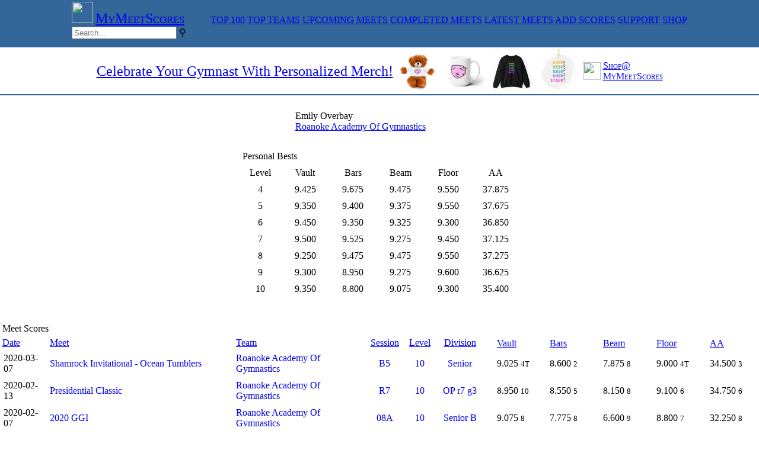

--- FILE ---
content_type: text/html
request_url: https://mymeetscores.com/gymnast.pl?gymnastid=437167
body_size: 7187
content:
<meta name="keywords" content="gymnast, meet scores, gymnastics scores, gymnastics results, gymnastics meets, gymnastics invitationals, gymnastics, usa gymnastics, usag, usag scores, usag events, gymnastics event, sport score, online score sports, gymnastics leotards, gymnastics apparel, womens gymnastics gift, gymnastics supply, olympic gymnastics, gymnastics leotard, gymnastics grip, gymnastics camp, gymnastics coaches, gymnastics teams, 10.0, Perfect 10"><script async src="https://www.googletagmanager.com/gtag/js?id=G-T1MMJWL8GK"></script><script>
  window.dataLayer = window.dataLayer || [];
  function gtag(){dataLayer.push(arguments);}
  gtag('js', new Date());

  gtag('config', 'G-T1MMJWL8GK');
</script><script>
            function setStyleSheet(action){
                var stylesheet = document.getElementById("stylesheet");
                var darkmode = localStorage.getItem("mymeetscores_darkmode");
                
                    if (darkmode === 'Y') {
                       localStorage.setItem("mymeetscores_darkmode", "N");
                       document.cookie = "mymeetscores.darkmode=N; expires=+1y; path=/";
                        stylesheet.setAttribute('href', 'https://www.mymeetscores.com/style/newgym.css?version=1');
                    }
                    else {
                        localStorage.setItem("mymeetscores_darkmode", "Y");
                        document.cookie = "mymeetscores.darkmode=Y; expires=+1y; path=/";
                        stylesheet.setAttribute('href', 'https://www.mymeetscores.com/style/darkgym.css?version=1');
                    }
                
            }
    </script>
<html>
<head></head><body><!DOCTYPE html>
<html>
<head>
<link rel="stylesheet" href="https://www.mymeetscores.com/style/gym9.css?rnd=125" type="text/css">

<style>


</style>
</head>
<body style=margin:0px>
<div style="background-color: #336699; height:80px; ">
  <table style=margin-right:auto;margin-left:auto>
    <td>
      <a href="/" class="logo"><img src="https://mymeetscores.com/images/stickfigure_64.png" width=36;></a>
      <a href="/" target=_top class="meny" style=font-size:18pt;font-variant:small-caps;padding-left:0px;padding-right:40px>MyMeetScores</a>
      <a href="/at40.pl" target=_top class="meny">TOP 100</a>
      <a href="/topteams.pl" target=_top class="meny">TOP TEAMS</a>
      <a href="/gym.pl?list=1 target=_top" class="meny">UPCOMING MEETS</a>
      <a href="/gym.pl?list=2" target=_top class="meny">COMPLETED MEETS</a>
      <a href="/gym.pl?list=3" target=_top class="meny">LATEST MEETS</a>
      <a href="/add1scores.pl" target=_top class="meny">ADD SCORES</a>
      <a href="/support" target=_support class="meny">SUPPORT</a>
      <a href="http://shop.mymeetscores.com" target=_merchandise class="meny">SHOP</a>
      <div class="search-container">
        <form name="input" action="/results.pl" method="get">
          <input class="search" id="searchleft" type="search" name="search" placeholder="Search...">
          <label class="meny searchbutton" title="Search" for="searchleft"><span class="mglass">&#9906;</span></label>
        </form>
      </div>
    </td>
  </table>
</div>
<!-- shop ad
<div style="background-color: #fff; height:80px; ">
  <table style=margin-right:auto;margin-left:auto>
      <td valign=middle>
      <a href="/" target=_shop style=font-size:18pt;padding-left:0px;>Personalized gifts for your Champion </a>
    </td>
    <td>
      <a class=zoom href="https://shopmymeetscorescom.square.site/product/stuffed-animal-top100-2022/140?cs=true&cst=custom" target=_shop>
        <img class=zoom src="https://shopmymeetscorescom.square.site/uploads/1/2/4/9/124991202/s208878031775572280_p144_i3_w2048.jpeg?width=800" alt="Tshirt" height="75"></a>
    </td>
    <td>
      <a class=zoom href="https://shopmymeetscorescom.square.site/product/stuffed-animal-top100-2022/140?cs=true&cst=custom" target=_shop>
        <img class=zoom src="https://shopmymeetscorescom.square.site/uploads/1/2/4/9/124991202/s208878031775572280_p118_i4_w2048.jpeg?width=800" alt="Tshirt" height="75"></a>
    </td>
    <td>
      <a class=zoom href="https://shopmymeetscorescom.square.site/product/stuffed-animal-top100-2022/140?cs=true&cst=custom" target=_shop>
        <img class=zoom src="https://shopmymeetscorescom.square.site/uploads/1/2/4/9/124991202/s208878031775572280_p115_i10_w2048.jpeg?width=800" alt="Tshirt" height="75"></a>
    </td>
    <td valign=middle >
      <a href="http://shop.mymeetscores.com" style=padding-right:0px><img src="https://mymeetscores.com/images/stickfigure_blue.png" height=30;></a>
    </td>
    <td valign=middle>
      <a href="http://shop.mymeetscores.com" target=_shop style=font-size:12pt;font-variant:small-caps;padding-left:0px;>Shop@<br>MyMeetScores</a>
    </td>
  </table>
  
</div>

<div style="background-color: #336699; height:2px; ">
</div>
-->
<!-- Google
<table style=margin-left:auto;margin-right:auto;>
    <td>
        <script type="text/javascript">
            google_ad_client = "ca-pub-8348404278313200";
            google_ad_slot = "4190364996";
            google_ad_width = 2728;
            google_ad_height = 90;
        </script>
        <script type="text/javascript"
            src="//pagead2.googlesyndication.com/pagead/show_ads.js">
        </script>
    </td>
</table>
-->

</body>
</html>
 <div style=background-color:#fff;height:55px;><table style=margin-right:auto;margin-left:auto><td valign=middle><a href="https://shopmymeetscorescom.square.site/" target=_shop style=font-size:18pt pt;padding-left:0px;>Celebrate Your Gymnast With Personalized Merch!</a></td><td><a class=zoom href="https://shopmymeetscorescom.square.site/product/stuffed-animal-top-100-2025/198?cp=true&sa=false&sbp=false&q=false&category_id=42IJDBAA2GXJ7BBC6JIGORU6" target=_shop><img class=zoom src="https://124991202.cdn6.editmysite.com/uploads/1/2/4/9/124991202/s208878031775572280_p198_i1_w2048.jpeg?width=2400&optimize=medium" height=75></a></td><td><a class=zoom href="https://shopmymeetscorescom.square.site/product/mug-top-100-2025/196?cp=true&sa=false&sbp=false&q=false&category_id=42IJDBAA2GXJ7BBC6JIGORU6" target=_shop><img class=zoom src="https://124991202.cdn6.editmysite.com/uploads/1/2/4/9/124991202/s208878031775572280_p196_i1_w2048.jpeg?width=2400&optimize=medium" height=75></a></td><td><a class=zoom href="https://shopmymeetscorescom.square.site/product/adult-crewneck-top-scores/165?cs=true&cst=custom" target=_shop><img class=zoom src="https://124991202.cdn6.editmysite.com/uploads/1/2/4/9/124991202/s208878031775572280_p165_i1_w2048.jpeg?width=2400&optimize=medium" height=75></a></td><td><a class=zoom href="https://shopmymeetscorescom.square.site/product/glass-ornament-top-scores/132?cs=true&cst=custom" target=_shop><img class=zoom src="https://124991202.cdn6.editmysite.com/uploads/1/2/4/9/124991202/s208878031775572280_p132_i3_w2048.jpeg?width=2400&optimize=medium" height=75></a></td><td valign=middle><a href="http://shop.mymeetscores.com" style=padding-right:0px><img src="https://mymeetscores.com/images/stickfigure_blue.png" height=30;></a></td><td valign=middle><a href="http://shop.mymeetscores.com" target=_shop style=font-size:12pt;font-variant:small-caps;padding-left:0px;>Shop@<br>MyMeetScores</a></table></div><table width=100% style=border-bottom-style:solid;border-color:#336699;border-bottom-width:2px;><td align=right>&nbsp;</td></table><title>Emily Overbay, Roanoke Academy Of Gymnastics - MyMeetScores.com</title><table border=0 cellspacing=0 cellpadding=0 cols=2 style=margin-left:auto;margin-right:auto;>
            <td>
                <table align=center cellpadding=3 cols=7 style=padding-top:20px>             <tr class=GymHeader height=45>
                    <td class=GymHeader colspan=6 style=white-space:nowrap;padding-right:60px;font-size=29pt valign=middle>Emily Overbay<br>
                    <a class=GymTableTitle href="https://www.mymeetscores.com/team.pl?teamid=25103" target=_top>Roanoke Academy Of Gymnastics</a></td>
                    <td align=left valign=middle><a href="https://www.mymeetscores.com/team.pl?teamid=25103" target=_top><img id=HideImg src="https://www.mymeetscores.com/images/teams/tn_25103.png" width=150 onerror=hideImg()></a></td>
                </table>
                <table align=center cellpadding=4>
                    <tr class=GymTableTitle height=45><td colspan=6 valign=bottom>Personal Bests</td>
                    </tr>

                    <tr class=GymTableColumnHeader height=15>
                    <td align=center>Level</td>
                    <td align=center>Vault</td>
                    <td align=center>Bars</td>
                    <td align=center>Beam</td>
                    <td align=center>Floor</td>
                    <td align=center>AA</td></tr>
           <tr class=GymTableCellTextSm2>
                    <td align=center width=60>4</td>
                    <td align=center width=71>9.425</td>
                    <td align=center width=70>9.675</td>
                    <td align=center width=70>9.475</td>
                    <td align=center width=71>9.550</td>
                    <td align=center width=70>37.875</td></tr>
           <tr class=GymTableCellTextSm>
                    <td align=center width=60>5</td>
                    <td align=center width=71>9.350</td>
                    <td align=center width=70>9.400</td>
                    <td align=center width=70>9.375</td>
                    <td align=center width=71>9.550</td>
                    <td align=center width=70>37.675</td></tr>
           <tr class=GymTableCellTextSm2>
                    <td align=center width=60>6</td>
                    <td align=center width=71>9.450</td>
                    <td align=center width=70>9.350</td>
                    <td align=center width=70>9.325</td>
                    <td align=center width=71>9.300</td>
                    <td align=center width=70>36.850</td></tr>
           <tr class=GymTableCellTextSm>
                    <td align=center width=60>7</td>
                    <td align=center width=71>9.500</td>
                    <td align=center width=70>9.525</td>
                    <td align=center width=70>9.275</td>
                    <td align=center width=71>9.450</td>
                    <td align=center width=70>37.125</td></tr>
           <tr class=GymTableCellTextSm2>
                    <td align=center width=60>8</td>
                    <td align=center width=71>9.250</td>
                    <td align=center width=70>9.475</td>
                    <td align=center width=70>9.475</td>
                    <td align=center width=71>9.550</td>
                    <td align=center width=70>37.275</td></tr>
           <tr class=GymTableCellTextSm>
                    <td align=center width=60>9</td>
                    <td align=center width=71>9.300</td>
                    <td align=center width=70>8.950</td>
                    <td align=center width=70>9.275</td>
                    <td align=center width=71>9.600</td>
                    <td align=center width=70>36.625</td></tr>
           <tr class=GymTableCellTextSm2>
                    <td align=center width=60>10</td>
                    <td align=center width=71>9.350</td>
                    <td align=center width=70>8.800</td>
                    <td align=center width=70>9.075</td>
                    <td align=center width=71>9.300</td>
                    <td align=center width=70>35.400</td></tr>
             <tr class=GymTableColumnFooterSm> <td colspan=6></td></tr>
         </table></tr>
<tr class=GymTableColumnFooterSm> <td colspan=7></td></tr><td colspan=7 align=center>
     <tr><td>
                <table cellpadding=2 cols=2>
<td>
<tr class=GymTableTitle height=45>
<td colspan=9 valign=bottom>Meet Scores</td>
</tr>
<tr class=GymTableColumnHeader height=15>
<td align=left><a href="https://www.mymeetscores.com/gymnast.pl?gymnastid=437167&orderby=1" style="display:block;width:100%;height:100%;" target=_top>Date</a></td>
<td align=left><a href="https://www.mymeetscores.com/gymnast.pl?gymnastid=437167&orderby=2" style="display:block;width:100%;height:100%;" target=_top>Meet</a></td>
<td align=left><a href="https://www.mymeetscores.com/gymnast.pl?gymnastid=437167&orderby=11" style="display:block;width:100%;height:100%;" target=_top>Team</a></td>
<td align=center><a href="https://www.mymeetscores.com/gymnast.pl?gymnastid=437167&orderby=3" style="display:block;width:100%;height:100%;" target=_top>Session</a></td>
<td align=center><a href="https://www.mymeetscores.com/gymnast.pl?gymnastid=437167&orderby=4" style="display:block;width:100%;height:100%;" target=_top>Level</a></td>
<td align=center><a href="https://www.mymeetscores.com/gymnast.pl?gymnastid=437167&orderby=5" style="display:block;width:100%;height:100%;" target=_top>Division</a></td>
<td style="padding: 2px 15px 0px 15px"><a href="https://www.mymeetscores.com/gymnast.pl?gymnastid=437167&orderby=6" style="display:block;width:100%;height:100%;" target=_top>Vault</a></td>
<td style="padding: 2px 15px 0px 15px"><a href="https://www.mymeetscores.com/gymnast.pl?gymnastid=437167&orderby=7" style="display:block;width:100%;height:100%;" target=_top>Bars</a></td>
<td style="padding: 2px 15px 0px 15px"><a href="https://www.mymeetscores.com/gymnast.pl?gymnastid=437167&orderby=8" style="display:block;width:100%;height:100%;" target=_top>Beam</a></td>
<td style="padding: 2px 15px 0px 15px"><a href="https://www.mymeetscores.com/gymnast.pl?gymnastid=437167&orderby=9" style="display:block;width:100%;height:100%;" target=_top>Floor</a></td>
<td style="padding: 2px 15px 0px 15px"><a href="https://www.mymeetscores.com/gymnast.pl?gymnastid=437167&orderby=10" style="display:block;width:100%;height:100%;" target=_top>AA</a></td>
</tr>
<tr class=GymTableCellTextSm2>
<td align=left style=padding:4px>2020-03-07</td>
<td align=left><a href="https://www.mymeetscores.com/meet.pl?meetid=72500&gymnastid=437167" style="display:block;width:100%;height:100%;text-decoration:none;" target=_top>Shamrock Invitational - Ocean Tumblers</a></td>
<td align=left><a href="https://www.mymeetscores.com/meet.pl?meetid=72500&teamid=25103&gymnastid=437167" style="display:block;width:100%;height:100%;text-decoration:none;" target=_top>Roanoke Academy Of Gymnastics</a></td>
<td align=center><a href="https://www.mymeetscores.com/meet.pl?meetid=72500&session=B5&gymnastid=437167" style="display:block;width:100%;height:100%;text-decoration:none;" target=_top>B5</a></td>
<td align=center><a href="https://www.mymeetscores.com/meet.pl?meetid=72500&session=B5&level=10&gymnastid=437167" style="display:block;width:100%;height:100%;text-decoration:none;" target=_top>10</a></td>
<td align=center><a href="https://www.mymeetscores.com/meet.pl?meetid=72500&session=B5&level=10&division=Senior&gymnastid=437167" style="display:block;width:100%;height:100%;text-decoration:none;" target=_top>Senior</a></td>
<td style="padding: 0px 15px 0px 15px">9.025 <small>4T</small></td>
<td style="padding: 0px 15px 0px 15px">8.600 <small>2</small></td>
<td style="padding: 0px 15px 0px 15px">7.875 <small>8</small></td>
<td style="padding: 0px 15px 0px 15px">9.000 <small>4T</small></td>
<td style="padding: 0px 15px 0px 15px">34.500 <small>3</small></td>
</tr>
<tr class=GymTableCellTextSm>
<td align=left style=padding:4px>2020-02-13</td>
<td align=left><a href="https://www.mymeetscores.com/meet.pl?meetid=71583&gymnastid=437167" style="display:block;width:100%;height:100%;text-decoration:none;" target=_top>Presidential Classic</a></td>
<td align=left><a href="https://www.mymeetscores.com/meet.pl?meetid=71583&teamid=25103&gymnastid=437167" style="display:block;width:100%;height:100%;text-decoration:none;" target=_top>Roanoke Academy Of Gymnastics</a></td>
<td align=center><a href="https://www.mymeetscores.com/meet.pl?meetid=71583&session=R7&gymnastid=437167" style="display:block;width:100%;height:100%;text-decoration:none;" target=_top>R7</a></td>
<td align=center><a href="https://www.mymeetscores.com/meet.pl?meetid=71583&session=R7&level=10&gymnastid=437167" style="display:block;width:100%;height:100%;text-decoration:none;" target=_top>10</a></td>
<td align=center><a href="https://www.mymeetscores.com/meet.pl?meetid=71583&session=R7&level=10&division=OPr7g3&gymnastid=437167" style="display:block;width:100%;height:100%;text-decoration:none;" target=_top>OP r7 g3</a></td>
<td style="padding: 0px 15px 0px 15px">8.950 <small>10</small></td>
<td style="padding: 0px 15px 0px 15px">8.550 <small>5</small></td>
<td style="padding: 0px 15px 0px 15px">8.150 <small>8</small></td>
<td style="padding: 0px 15px 0px 15px">9.100 <small>6</small></td>
<td style="padding: 0px 15px 0px 15px">34.750 <small>6</small></td>
</tr>
<tr class=GymTableCellTextSm2>
<td align=left style=padding:4px>2020-02-07</td>
<td align=left><a href="https://www.mymeetscores.com/meet.pl?meetid=1000001979&gymnastid=437167" style="display:block;width:100%;height:100%;text-decoration:none;" target=_top>2020 GGI</a></td>
<td align=left><a href="https://www.mymeetscores.com/meet.pl?meetid=1000001979&teamid=25103&gymnastid=437167" style="display:block;width:100%;height:100%;text-decoration:none;" target=_top>Roanoke Academy Of Gymnastics</a></td>
<td align=center><a href="https://www.mymeetscores.com/meet.pl?meetid=1000001979&session=08A&gymnastid=437167" style="display:block;width:100%;height:100%;text-decoration:none;" target=_top>08A</a></td>
<td align=center><a href="https://www.mymeetscores.com/meet.pl?meetid=1000001979&session=08A&level=10&gymnastid=437167" style="display:block;width:100%;height:100%;text-decoration:none;" target=_top>10</a></td>
<td align=center><a href="https://www.mymeetscores.com/meet.pl?meetid=1000001979&session=08A&level=10&division=SeniorB&gymnastid=437167" style="display:block;width:100%;height:100%;text-decoration:none;" target=_top>Senior B</a></td>
<td style="padding: 0px 15px 0px 15px">9.075 <small>8</small></td>
<td style="padding: 0px 15px 0px 15px">7.775 <small>8</small></td>
<td style="padding: 0px 15px 0px 15px">6.600 <small>9</small></td>
<td style="padding: 0px 15px 0px 15px">8.800 <small>7</small></td>
<td style="padding: 0px 15px 0px 15px">32.250 <small>8</small></td>
</tr>
<tr class=GymTableCellTextSm>
<td align=left style=padding:4px>2020-01-17</td>
<td align=left><a href="https://www.mymeetscores.com/meet.pl?meetid=72053&gymnastid=437167" style="display:block;width:100%;height:100%;text-decoration:none;" target=_top>Ozone Invitational</a></td>
<td align=left><a href="https://www.mymeetscores.com/meet.pl?meetid=72053&teamid=25103&gymnastid=437167" style="display:block;width:100%;height:100%;text-decoration:none;" target=_top>Roanoke Academy Of Gymnastics</a></td>
<td align=center><a href="https://www.mymeetscores.com/meet.pl?meetid=72053&session=07G&gymnastid=437167" style="display:block;width:100%;height:100%;text-decoration:none;" target=_top>07G</a></td>
<td align=center><a href="https://www.mymeetscores.com/meet.pl?meetid=72053&session=07G&level=10&gymnastid=437167" style="display:block;width:100%;height:100%;text-decoration:none;" target=_top>10</a></td>
<td align=center><a href="https://www.mymeetscores.com/meet.pl?meetid=72053&session=07G&level=10&division=SrB&gymnastid=437167" style="display:block;width:100%;height:100%;text-decoration:none;" target=_top>Sr B</a></td>
<td style="padding: 0px 15px 0px 15px">9.350 <small>7T</small></td>
<td style="padding: 0px 15px 0px 15px">7.600 <small>11</small></td>
<td style="padding: 0px 15px 0px 15px">8.050 <small>9</small></td>
<td style="padding: 0px 15px 0px 15px">8.425 <small>9T</small></td>
<td style="padding: 0px 15px 0px 15px">33.425 <small>9</small></td>
</tr>
<tr class=GymTableCellTextSm2>
<td align=left style=padding:4px>2019-12-13</td>
<td align=left><a href="https://www.mymeetscores.com/meet.pl?meetid=71771&gymnastid=437167" style="display:block;width:100%;height:100%;text-decoration:none;" target=_top>Myrtle Beach Gymnastics Cup</a></td>
<td align=left><a href="https://www.mymeetscores.com/meet.pl?meetid=71771&teamid=25103&gymnastid=437167" style="display:block;width:100%;height:100%;text-decoration:none;" target=_top>Roanoke Academy Of Gymnastics</a></td>
<td align=center><a href="https://www.mymeetscores.com/meet.pl?meetid=71771&session=08&gymnastid=437167" style="display:block;width:100%;height:100%;text-decoration:none;" target=_top>08</a></td>
<td align=center><a href="https://www.mymeetscores.com/meet.pl?meetid=71771&session=08&level=10&gymnastid=437167" style="display:block;width:100%;height:100%;text-decoration:none;" target=_top>10</a></td>
<td align=center><a href="https://www.mymeetscores.com/meet.pl?meetid=71771&session=08&level=10&division=SrB&gymnastid=437167" style="display:block;width:100%;height:100%;text-decoration:none;" target=_top>Sr B</a></td>
<td style="padding: 0px 15px 0px 15px">8.875 <small>5</small></td>
<td style="padding: 0px 15px 0px 15px">8.050 <small>4</small></td>
<td style="padding: 0px 15px 0px 15px">7.050 <small>8</small></td>
<td style="padding: 0px 15px 0px 15px">8.350 <small>6</small></td>
<td style="padding: 0px 15px 0px 15px">32.325 <small>6</small></td>
</tr>
<tr class=GymTableCellTextSm>
<td align=left style=padding:4px>2019-08-02</td>
<td align=left><a href="https://www.mymeetscores.com/meet.pl?meetid=71057&gymnastid=437167" style="display:block;width:100%;height:100%;text-decoration:none;" target=_top>State Games of America</a></td>
<td align=left><a href="https://www.mymeetscores.com/meet.pl?meetid=71057&teamid=25103&gymnastid=437167" style="display:block;width:100%;height:100%;text-decoration:none;" target=_top>Roanoke Academy Of Gymnastics</a></td>
<td align=center><a href="https://www.mymeetscores.com/meet.pl?meetid=71057&session=3&gymnastid=437167" style="display:block;width:100%;height:100%;text-decoration:none;" target=_top>3</a></td>
<td align=center><a href="https://www.mymeetscores.com/meet.pl?meetid=71057&session=3&level=10&gymnastid=437167" style="display:block;width:100%;height:100%;text-decoration:none;" target=_top>10</a></td>
<td align=center><a href="https://www.mymeetscores.com/meet.pl?meetid=71057&session=3&level=10&division=All&gymnastid=437167" style="display:block;width:100%;height:100%;text-decoration:none;" target=_top>All</a></td>
<td style="padding: 0px 15px 0px 15px">9.175 <small>2</small></td>
<td style="padding: 0px 15px 0px 15px">7.500 <small>2</small></td>
<td style="padding: 0px 15px 0px 15px">7.800 <small>2</small></td>
<td style="padding: 0px 15px 0px 15px">9.025 <small>2</small></td>
<td style="padding: 0px 15px 0px 15px">33.500 <small>2</small></td>
</tr>
<tr class=GymTableCellTextSm2>
<td align=left style=padding:4px>2019-04-11</td>
<td align=left><a href="https://www.mymeetscores.com/meet.pl?meetid=68756&gymnastid=437167" style="display:block;width:100%;height:100%;text-decoration:none;" target=_top>Level 10 Regional Championships - Region 7</a></td>
<td align=left><a href="https://www.mymeetscores.com/meet.pl?meetid=68756&teamid=25103&gymnastid=437167" style="display:block;width:100%;height:100%;text-decoration:none;" target=_top>Roanoke Academy Of Gymnastics</a></td>
<td align=center><a href="https://www.mymeetscores.com/meet.pl?meetid=68756&session=5&gymnastid=437167" style="display:block;width:100%;height:100%;text-decoration:none;" target=_top>5</a></td>
<td align=center><a href="https://www.mymeetscores.com/meet.pl?meetid=68756&session=5&level=10&gymnastid=437167" style="display:block;width:100%;height:100%;text-decoration:none;" target=_top>10</a></td>
<td align=center><a href="https://www.mymeetscores.com/meet.pl?meetid=68756&session=5&level=10&division=SeniorB&gymnastid=437167" style="display:block;width:100%;height:100%;text-decoration:none;" target=_top>Senior B</a></td>
<td style="padding: 0px 15px 0px 15px">9.050 <small>14</small></td>
<td style="padding: 0px 15px 0px 15px">8.700 <small>15</small></td>
<td style="padding: 0px 15px 0px 15px">8.175 <small>24</small></td>
<td style="padding: 0px 15px 0px 15px">9.300 <small>12</small></td>
<td style="padding: 0px 15px 0px 15px">35.225 <small>20T</small></td>
</tr>
<tr class=GymTableCellTextSm>
<td align=left style=padding:4px>2019-03-15</td>
<td align=left><a href="https://www.mymeetscores.com/meet.pl?meetid=70201&gymnastid=437167" style="display:block;width:100%;height:100%;text-decoration:none;" target=_top>2019 Virginia Levels 8,9,10 State Championships</a></td>
<td align=left><a href="https://www.mymeetscores.com/meet.pl?meetid=70201&teamid=25103&gymnastid=437167" style="display:block;width:100%;height:100%;text-decoration:none;" target=_top>Roanoke Academy Of Gymnastics</a></td>
<td align=center><a href="https://www.mymeetscores.com/meet.pl?meetid=70201&session=1&gymnastid=437167" style="display:block;width:100%;height:100%;text-decoration:none;" target=_top>1</a></td>
<td align=center><a href="https://www.mymeetscores.com/meet.pl?meetid=70201&session=1&level=10&gymnastid=437167" style="display:block;width:100%;height:100%;text-decoration:none;" target=_top>10</a></td>
<td align=center><a href="https://www.mymeetscores.com/meet.pl?meetid=70201&session=1&level=10&division=16&gymnastid=437167" style="display:block;width:100%;height:100%;text-decoration:none;" target=_top>16</a></td>
<td style="padding: 0px 15px 0px 15px">8.900 <small>11</small></td>
<td style="padding: 0px 15px 0px 15px">0.000 <small>16T</small></td>
<td style="padding: 0px 15px 0px 15px">7.825 <small>17</small></td>
<td style="padding: 0px 15px 0px 15px">8.550 <small>15</small></td>
<td style="padding: 0px 15px 0px 15px">25.275 <small>17</small></td>
</tr>
<tr class=GymTableCellTextSm2>
<td align=left style=padding:4px>2019-02-28</td>
<td align=left><a href="https://www.mymeetscores.com/meet.pl?meetid=67261&gymnastid=437167" style="display:block;width:100%;height:100%;text-decoration:none;" target=_top>2019 Kupets Pink Invitational</a></td>
<td align=left><a href="https://www.mymeetscores.com/meet.pl?meetid=67261&teamid=25103&gymnastid=437167" style="display:block;width:100%;height:100%;text-decoration:none;" target=_top>Roanoke Academy Of Gymnastics</a></td>
<td align=center><a href="https://www.mymeetscores.com/meet.pl?meetid=67261&session=-8B&gymnastid=437167" style="display:block;width:100%;height:100%;text-decoration:none;" target=_top>-8B</a></td>
<td align=center><a href="https://www.mymeetscores.com/meet.pl?meetid=67261&session=-8B&level=10&gymnastid=437167" style="display:block;width:100%;height:100%;text-decoration:none;" target=_top>10</a></td>
<td align=center><a href="https://www.mymeetscores.com/meet.pl?meetid=67261&session=-8B&level=10&division=SrA&gymnastid=437167" style="display:block;width:100%;height:100%;text-decoration:none;" target=_top>Sr A</a></td>
<td style="padding: 0px 15px 0px 15px">9.225 <small>4T</small></td>
<td style="padding: 0px 15px 0px 15px">8.800 <small>5</small></td>
<td style="padding: 0px 15px 0px 15px">8.450 <small>6</small></td>
<td style="padding: 0px 15px 0px 15px">8.925 <small>6</small></td>
<td style="padding: 0px 15px 0px 15px">35.400 <small>6T</small></td>
</tr>
<tr class=GymTableCellTextSm>
<td align=left style=padding:4px>2019-02-08</td>
<td align=left><a href="https://www.mymeetscores.com/meet.pl?meetid=67259&gymnastid=437167" style="display:block;width:100%;height:100%;text-decoration:none;" target=_top>2019 Virginia Beach Classic</a></td>
<td align=left><a href="https://www.mymeetscores.com/meet.pl?meetid=67259&teamid=25103&gymnastid=437167" style="display:block;width:100%;height:100%;text-decoration:none;" target=_top>Roanoke Academy Of Gymnastics</a></td>
<td align=center><a href="https://www.mymeetscores.com/meet.pl?meetid=67259&session=&gymnastid=437167" style="display:block;width:100%;height:100%;text-decoration:none;" target=_top></a></td>
<td align=center><a href="https://www.mymeetscores.com/meet.pl?meetid=67259&session=&level=10&gymnastid=437167" style="display:block;width:100%;height:100%;text-decoration:none;" target=_top>10</a></td>
<td align=center><a href="https://www.mymeetscores.com/meet.pl?meetid=67259&session=&level=10&division=Level10&gymnastid=437167" style="display:block;width:100%;height:100%;text-decoration:none;" target=_top>Level 10</a></td>
<td style="padding: 0px 15px 0px 15px">9.050 <small>1</small></td>
<td style="padding: 0px 15px 0px 15px">7.675 <small>4</small></td>
<td style="padding: 0px 15px 0px 15px">7.600 <small>5</small></td>
<td style="padding: 0px 15px 0px 15px">8.100 <small>3</small></td>
<td style="padding: 0px 15px 0px 15px">32.425 <small>2</small></td>
</tr>
<tr class=GymTableCellTextSm2>
<td align=left style=padding:4px>2019-01-25</td>
<td align=left><a href="https://www.mymeetscores.com/meet.pl?meetid=1000001678&gymnastid=437167" style="display:block;width:100%;height:100%;text-decoration:none;" target=_top>2019 World Class Invitational</a></td>
<td align=left><a href="https://www.mymeetscores.com/meet.pl?meetid=1000001678&teamid=25103&gymnastid=437167" style="display:block;width:100%;height:100%;text-decoration:none;" target=_top>Roanoke Academy Of Gymnastics</a></td>
<td align=center><a href="https://www.mymeetscores.com/meet.pl?meetid=1000001678&session=3&gymnastid=437167" style="display:block;width:100%;height:100%;text-decoration:none;" target=_top>3</a></td>
<td align=center><a href="https://www.mymeetscores.com/meet.pl?meetid=1000001678&session=3&level=10&gymnastid=437167" style="display:block;width:100%;height:100%;text-decoration:none;" target=_top>10</a></td>
<td align=center><a href="https://www.mymeetscores.com/meet.pl?meetid=1000001678&session=3&level=10&division=Senior&gymnastid=437167" style="display:block;width:100%;height:100%;text-decoration:none;" target=_top>Senior</a></td>
<td style="padding: 0px 15px 0px 15px">8.675 <small>4</small></td>
<td style="padding: 0px 15px 0px 15px">7.525 <small>5</small></td>
<td style="padding: 0px 15px 0px 15px">7.500 <small>6</small></td>
<td style="padding: 0px 15px 0px 15px">7.850 <small>5</small></td>
<td style="padding: 0px 15px 0px 15px">31.550 <small>4</small></td>
</tr>
<tr class=GymTableCellTextSm>
<td align=left style=padding:4px>2019-01-18</td>
<td align=left><a href="https://www.mymeetscores.com/meet.pl?meetid=67758&gymnastid=437167" style="display:block;width:100%;height:100%;text-decoration:none;" target=_top>Ozone Invitational</a></td>
<td align=left><a href="https://www.mymeetscores.com/meet.pl?meetid=67758&teamid=25103&gymnastid=437167" style="display:block;width:100%;height:100%;text-decoration:none;" target=_top>Roanoke Academy Of Gymnastics</a></td>
<td align=center><a href="https://www.mymeetscores.com/meet.pl?meetid=67758&session=P08&gymnastid=437167" style="display:block;width:100%;height:100%;text-decoration:none;" target=_top>P08</a></td>
<td align=center><a href="https://www.mymeetscores.com/meet.pl?meetid=67758&session=P08&level=10&gymnastid=437167" style="display:block;width:100%;height:100%;text-decoration:none;" target=_top>10</a></td>
<td align=center><a href="https://www.mymeetscores.com/meet.pl?meetid=67758&session=P08&level=10&division=ChD&gymnastid=437167" style="display:block;width:100%;height:100%;text-decoration:none;" target=_top>ChD</a></td>
<td style="padding: 0px 15px 0px 15px">9.100 <small>4T</small></td>
<td style="padding: 0px 15px 0px 15px">5.550 <small>7</small></td>
<td style="padding: 0px 15px 0px 15px">8.900 <small>3</small></td>
<td style="padding: 0px 15px 0px 15px">8.300 <small>7</small></td>
<td style="padding: 0px 15px 0px 15px">31.850 <small>6</small></td>
</tr>
<tr class=GymTableCellTextSm2>
<td align=left style=padding:4px>2018-12-07</td>
<td align=left><a href="https://www.mymeetscores.com/meet.pl?meetid=67105&gymnastid=437167" style="display:block;width:100%;height:100%;text-decoration:none;" target=_top>Myrtle Beach Gymnastics Cup</a></td>
<td align=left><a href="https://www.mymeetscores.com/meet.pl?meetid=67105&teamid=25103&gymnastid=437167" style="display:block;width:100%;height:100%;text-decoration:none;" target=_top>Roanoke Academy Of Gymnastics</a></td>
<td align=center><a href="https://www.mymeetscores.com/meet.pl?meetid=67105&session=6A&gymnastid=437167" style="display:block;width:100%;height:100%;text-decoration:none;" target=_top>6A</a></td>
<td align=center><a href="https://www.mymeetscores.com/meet.pl?meetid=67105&session=6A&level=10&gymnastid=437167" style="display:block;width:100%;height:100%;text-decoration:none;" target=_top>10</a></td>
<td align=center><a href="https://www.mymeetscores.com/meet.pl?meetid=67105&session=6A&level=10&division=SrA&gymnastid=437167" style="display:block;width:100%;height:100%;text-decoration:none;" target=_top>Sr A</a></td>
<td style="padding: 0px 15px 0px 15px">9.150 <small>8</small></td>
<td style="padding: 0px 15px 0px 15px">7.400 <small>10</small></td>
<td style="padding: 0px 15px 0px 15px">8.500 <small>11T</small></td>
<td style="padding: 0px 15px 0px 15px">8.200 <small>13</small></td>
<td style="padding: 0px 15px 0px 15px">33.250 <small>9</small></td>
</tr>
<tr class=GymTableCellTextSm>
<td align=left style=padding:4px>2018-03-17</td>
<td align=left><a href="https://www.mymeetscores.com/meet.pl?meetid=65642&gymnastid=437167" style="display:block;width:100%;height:100%;text-decoration:none;" target=_top>2018 Virginia State Chamionship Levels 8, 9, & 10</a></td>
<td align=left><a href="https://www.mymeetscores.com/meet.pl?meetid=65642&teamid=25103&gymnastid=437167" style="display:block;width:100%;height:100%;text-decoration:none;" target=_top>Roanoke Academy Of Gymnastics</a></td>
<td align=center><a href="https://www.mymeetscores.com/meet.pl?meetid=65642&session=1&gymnastid=437167" style="display:block;width:100%;height:100%;text-decoration:none;" target=_top>1</a></td>
<td align=center><a href="https://www.mymeetscores.com/meet.pl?meetid=65642&session=1&level=10&gymnastid=437167" style="display:block;width:100%;height:100%;text-decoration:none;" target=_top>10</a></td>
<td align=center><a href="https://www.mymeetscores.com/meet.pl?meetid=65642&session=1&level=10&division=15&gymnastid=437167" style="display:block;width:100%;height:100%;text-decoration:none;" target=_top>15</a></td>
<td style="padding: 0px 15px 0px 15px">9.250 <small>7</small></td>
<td style="padding: 0px 15px 0px 15px">7.625 <small>9</small></td>
<td style="padding: 0px 15px 0px 15px">7.050 <small>8T</small></td>
<td style="padding: 0px 15px 0px 15px">9.200 <small>5</small></td>
<td style="padding: 0px 15px 0px 15px">33.125 <small>7T</small></td>
</tr>
<tr class=GymTableCellTextSm2>
<td align=left style=padding:4px>2018-03-02</td>
<td align=left><a href="https://www.mymeetscores.com/meet.pl?meetid=65565&gymnastid=437167" style="display:block;width:100%;height:100%;text-decoration:none;" target=_top>2018 CK Pink Invitational</a></td>
<td align=left><a href="https://www.mymeetscores.com/meet.pl?meetid=65565&teamid=25103&gymnastid=437167" style="display:block;width:100%;height:100%;text-decoration:none;" target=_top>Roanoke Academy Of Gymnastics</a></td>
<td align=center><a href="https://www.mymeetscores.com/meet.pl?meetid=65565&session=8B&gymnastid=437167" style="display:block;width:100%;height:100%;text-decoration:none;" target=_top>8B</a></td>
<td align=center><a href="https://www.mymeetscores.com/meet.pl?meetid=65565&session=8B&level=10&gymnastid=437167" style="display:block;width:100%;height:100%;text-decoration:none;" target=_top>10</a></td>
<td align=center><a href="https://www.mymeetscores.com/meet.pl?meetid=65565&session=8B&level=10&division=JrB&gymnastid=437167" style="display:block;width:100%;height:100%;text-decoration:none;" target=_top>Jr B</a></td>
<td style="padding: 0px 15px 0px 15px">9.000 <small>6</small></td>
<td style="padding: 0px 15px 0px 15px">7.950 <small>6</small></td>
<td style="padding: 0px 15px 0px 15px">7.350 <small>10</small></td>
<td style="padding: 0px 15px 0px 15px">9.300 <small>4</small></td>
<td style="padding: 0px 15px 0px 15px">33.600 <small>6</small></td>
</tr>
<tr class=GymTableCellTextSm>
<td align=left style=padding:4px>2018-02-09</td>
<td align=left><a href="https://www.mymeetscores.com/meet.pl?meetid=1000001842&gymnastid=437167" style="display:block;width:100%;height:100%;text-decoration:none;" target=_top>2018 Virginia Beach Classic</a></td>
<td align=left><a href="https://www.mymeetscores.com/meet.pl?meetid=1000001842&teamid=25103&gymnastid=437167" style="display:block;width:100%;height:100%;text-decoration:none;" target=_top>Roanoke Academy Of Gymnastics</a></td>
<td align=center><a href="https://www.mymeetscores.com/meet.pl?meetid=1000001842&session=&gymnastid=437167" style="display:block;width:100%;height:100%;text-decoration:none;" target=_top></a></td>
<td align=center><a href="https://www.mymeetscores.com/meet.pl?meetid=1000001842&session=&level=10&gymnastid=437167" style="display:block;width:100%;height:100%;text-decoration:none;" target=_top>10</a></td>
<td align=center><a href="https://www.mymeetscores.com/meet.pl?meetid=1000001842&session=&level=10&division=Level10&gymnastid=437167" style="display:block;width:100%;height:100%;text-decoration:none;" target=_top>Level 10</a></td>
<td style="padding: 0px 15px 0px 15px">9.100 <small>1</small></td>
<td style="padding: 0px 15px 0px 15px">7.600 <small>6</small></td>
<td style="padding: 0px 15px 0px 15px">8.250 <small>3</small></td>
<td style="padding: 0px 15px 0px 15px">7.875 <small>5</small></td>
<td style="padding: 0px 15px 0px 15px">32.825 <small>3</small></td>
</tr>
<tr class=GymTableCellTextSm2>
<td align=left style=padding:4px>2018-01-12</td>
<td align=left><a href="https://www.mymeetscores.com/meet.pl?meetid=63100&gymnastid=437167" style="display:block;width:100%;height:100%;text-decoration:none;" target=_top>2018 Ozone Invitational</a></td>
<td align=left><a href="https://www.mymeetscores.com/meet.pl?meetid=63100&teamid=25103&gymnastid=437167" style="display:block;width:100%;height:100%;text-decoration:none;" target=_top>Roanoke Academy Of Gymnastics</a></td>
<td align=center><a href="https://www.mymeetscores.com/meet.pl?meetid=63100&session=8&gymnastid=437167" style="display:block;width:100%;height:100%;text-decoration:none;" target=_top>8</a></td>
<td align=center><a href="https://www.mymeetscores.com/meet.pl?meetid=63100&session=8&level=10&gymnastid=437167" style="display:block;width:100%;height:100%;text-decoration:none;" target=_top>10</a></td>
<td align=center><a href="https://www.mymeetscores.com/meet.pl?meetid=63100&session=8&level=10&division=JrC&gymnastid=437167" style="display:block;width:100%;height:100%;text-decoration:none;" target=_top>JrC</a></td>
<td style="padding: 0px 15px 0px 15px">9.100 <small>4</small></td>
<td style="padding: 0px 15px 0px 15px">7.475 <small>6</small></td>
<td style="padding: 0px 15px 0px 15px">9.075 <small>1T</small></td>
<td style="padding: 0px 15px 0px 15px">9.000 <small>4T</small></td>
<td style="padding: 0px 15px 0px 15px">34.650 <small>3</small></td>
</tr>
<tr class=GymTableCellTextSm>
<td align=left style=padding:4px>2017-12-08</td>
<td align=left><a href="https://www.mymeetscores.com/meet.pl?meetid=1000001302&gymnastid=437167" style="display:block;width:100%;height:100%;text-decoration:none;" target=_top>2017 Myrtle Beach Cup</a></td>
<td align=left><a href="https://www.mymeetscores.com/meet.pl?meetid=1000001302&teamid=25103&gymnastid=437167" style="display:block;width:100%;height:100%;text-decoration:none;" target=_top>Roanoke Academy Of Gymnastics</a></td>
<td align=center><a href="https://www.mymeetscores.com/meet.pl?meetid=1000001302&session=6A&gymnastid=437167" style="display:block;width:100%;height:100%;text-decoration:none;" target=_top>6A</a></td>
<td align=center><a href="https://www.mymeetscores.com/meet.pl?meetid=1000001302&session=6A&level=10&gymnastid=437167" style="display:block;width:100%;height:100%;text-decoration:none;" target=_top>10</a></td>
<td align=center><a href="https://www.mymeetscores.com/meet.pl?meetid=1000001302&session=6A&level=10&division=SrB&gymnastid=437167" style="display:block;width:100%;height:100%;text-decoration:none;" target=_top>Sr B</a></td>
<td style="padding: 0px 15px 0px 15px">8.875 <small>6</small></td>
<td style="padding: 0px 15px 0px 15px">7.350 <small>5</small></td>
<td style="padding: 0px 15px 0px 15px">7.550 <small>5</small></td>
<td style="padding: 0px 15px 0px 15px">8.700 <small>3</small></td>
<td style="padding: 0px 15px 0px 15px">32.475 <small>5</small></td>
</tr>
<tr class=GymTableCellTextSm2>
<td align=left style=padding:4px>2017-04-05</td>
<td align=left><a href="https://www.mymeetscores.com/meet.pl?meetid=60275&gymnastid=437167" style="display:block;width:100%;height:100%;text-decoration:none;" target=_top>2017 Region 7 Level 9 & 10 Championships</a></td>
<td align=left><a href="https://www.mymeetscores.com/meet.pl?meetid=60275&teamid=25103&gymnastid=437167" style="display:block;width:100%;height:100%;text-decoration:none;" target=_top>Roanoke Academy Of Gymnastics</a></td>
<td align=center><a href="https://www.mymeetscores.com/meet.pl?meetid=60275&session=07&gymnastid=437167" style="display:block;width:100%;height:100%;text-decoration:none;" target=_top>07</a></td>
<td align=center><a href="https://www.mymeetscores.com/meet.pl?meetid=60275&session=07&level=9&gymnastid=437167" style="display:block;width:100%;height:100%;text-decoration:none;" target=_top>9</a></td>
<td align=center><a href="https://www.mymeetscores.com/meet.pl?meetid=60275&session=07&level=9&division=Senior2&gymnastid=437167" style="display:block;width:100%;height:100%;text-decoration:none;" target=_top>Senior 2</a></td>
<td style="padding: 0px 15px 0px 15px">9.150 <small>11</small></td>
<td style="padding: 0px 15px 0px 15px">8.200 <small>17</small></td>
<td style="padding: 0px 15px 0px 15px">8.375 <small>15</small></td>
<td style="padding: 0px 15px 0px 15px">9.425 <small>2</small></td>
<td style="padding: 0px 15px 0px 15px">35.150 <small>17</small></td>
</tr>
<tr class=GymTableCellTextSm>
<td align=left style=padding:4px>2017-03-17</td>
<td align=left><a href="https://www.mymeetscores.com/meet.pl?meetid=59528&gymnastid=437167" style="display:block;width:100%;height:100%;text-decoration:none;" target=_top>2017 VA State Championships Levels 8 9 & 10</a></td>
<td align=left><a href="https://www.mymeetscores.com/meet.pl?meetid=59528&teamid=25103&gymnastid=437167" style="display:block;width:100%;height:100%;text-decoration:none;" target=_top>Roanoke Academy Of Gymnastics</a></td>
<td align=center><a href="https://www.mymeetscores.com/meet.pl?meetid=59528&session=2&gymnastid=437167" style="display:block;width:100%;height:100%;text-decoration:none;" target=_top>2</a></td>
<td align=center><a href="https://www.mymeetscores.com/meet.pl?meetid=59528&session=2&level=9&gymnastid=437167" style="display:block;width:100%;height:100%;text-decoration:none;" target=_top>9</a></td>
<td align=center><a href="https://www.mymeetscores.com/meet.pl?meetid=59528&session=2&level=9&division=14&gymnastid=437167" style="display:block;width:100%;height:100%;text-decoration:none;" target=_top>14</a></td>
<td style="padding: 0px 15px 0px 15px">9.175 <small>8T</small></td>
<td style="padding: 0px 15px 0px 15px">7.775 <small>15T</small></td>
<td style="padding: 0px 15px 0px 15px">8.425 <small>15T</small></td>
<td style="padding: 0px 15px 0px 15px">9.600 <small>5</small></td>
<td style="padding: 0px 15px 0px 15px">34.975 <small>15</small></td>
</tr>
<tr class=GymTableCellTextSm2>
<td align=left style=padding:4px>2017-03-03</td>
<td align=left><a href="https://www.mymeetscores.com/meet.pl?meetid=59527&gymnastid=437167" style="display:block;width:100%;height:100%;text-decoration:none;" target=_top>2017 Shamrock Invitational - Ocean Lakes</a></td>
<td align=left><a href="https://www.mymeetscores.com/meet.pl?meetid=59527&teamid=25103&gymnastid=437167" style="display:block;width:100%;height:100%;text-decoration:none;" target=_top>Roanoke Academy Of Gymnastics</a></td>
<td align=center><a href="https://www.mymeetscores.com/meet.pl?meetid=59527&session=O05&gymnastid=437167" style="display:block;width:100%;height:100%;text-decoration:none;" target=_top>O05</a></td>
<td align=center><a href="https://www.mymeetscores.com/meet.pl?meetid=59527&session=O05&level=9&gymnastid=437167" style="display:block;width:100%;height:100%;text-decoration:none;" target=_top>9</a></td>
<td align=center><a href="https://www.mymeetscores.com/meet.pl?meetid=59527&session=O05&level=9&division=s05L9:SrA&gymnastid=437167" style="display:block;width:100%;height:100%;text-decoration:none;" target=_top>s05L9:SrA</a></td>
<td style="padding: 0px 15px 0px 15px">8.800 <small>3</small></td>
<td style="padding: 0px 15px 0px 15px">8.625 <small>2</small></td>
<td style="padding: 0px 15px 0px 15px">8.125 <small>2</small></td>
<td style="padding: 0px 15px 0px 15px">9.250 <small>1</small></td>
<td style="padding: 0px 15px 0px 15px">34.800 <small>2</small></td>
</tr>
<tr class=GymTableCellTextSm>
<td align=left style=padding:4px>2017-02-17</td>
<td align=left><a href="https://www.mymeetscores.com/meet.pl?meetid=58672&gymnastid=437167" style="display:block;width:100%;height:100%;text-decoration:none;" target=_top>2017 Made In The USA Gymnastics Invitational</a></td>
<td align=left><a href="https://www.mymeetscores.com/meet.pl?meetid=58672&teamid=25103&gymnastid=437167" style="display:block;width:100%;height:100%;text-decoration:none;" target=_top>Roanoke Academy Of Gymnastics</a></td>
<td align=center><a href="https://www.mymeetscores.com/meet.pl?meetid=58672&session=4B&gymnastid=437167" style="display:block;width:100%;height:100%;text-decoration:none;" target=_top>4B</a></td>
<td align=center><a href="https://www.mymeetscores.com/meet.pl?meetid=58672&session=4B&level=9&gymnastid=437167" style="display:block;width:100%;height:100%;text-decoration:none;" target=_top>9</a></td>
<td align=center><a href="https://www.mymeetscores.com/meet.pl?meetid=58672&session=4B&level=9&division=JrB&gymnastid=437167" style="display:block;width:100%;height:100%;text-decoration:none;" target=_top>Jr B</a></td>
<td style="padding: 0px 15px 0px 15px">9.300 <small>1T</small></td>
<td style="padding: 0px 15px 0px 15px">8.950 <small>2</small></td>
<td style="padding: 0px 15px 0px 15px">9.275 <small>2</small></td>
<td style="padding: 0px 15px 0px 15px">9.100 <small>2</small></td>
<td style="padding: 0px 15px 0px 15px">36.625 <small>1</small></td>
</tr>
<tr class=GymTableCellTextSm2>
<td align=left style=padding:4px>2017-02-03</td>
<td align=left><a href="https://www.mymeetscores.com/meet.pl?meetid=60567&gymnastid=437167" style="display:block;width:100%;height:100%;text-decoration:none;" target=_top>World Class Invitational</a></td>
<td align=left><a href="https://www.mymeetscores.com/meet.pl?meetid=60567&teamid=25103&gymnastid=437167" style="display:block;width:100%;height:100%;text-decoration:none;" target=_top>Roanoke Academy Of Gymnastics</a></td>
<td align=center><a href="https://www.mymeetscores.com/meet.pl?meetid=60567&session=5&gymnastid=437167" style="display:block;width:100%;height:100%;text-decoration:none;" target=_top>5</a></td>
<td align=center><a href="https://www.mymeetscores.com/meet.pl?meetid=60567&session=5&level=9&gymnastid=437167" style="display:block;width:100%;height:100%;text-decoration:none;" target=_top>9</a></td>
<td align=center><a href="https://www.mymeetscores.com/meet.pl?meetid=60567&session=5&level=9&division=JrB&gymnastid=437167" style="display:block;width:100%;height:100%;text-decoration:none;" target=_top>Jr B</a></td>
<td style="padding: 0px 15px 0px 15px">8.675 <small>7</small></td>
<td style="padding: 0px 15px 0px 15px">8.950 <small>3</small></td>
<td style="padding: 0px 15px 0px 15px">8.000 <small>7</small></td>
<td style="padding: 0px 15px 0px 15px">9.025 <small>3</small></td>
<td style="padding: 0px 15px 0px 15px">34.650 <small>3</small></td>
</tr>
<tr class=GymTableCellTextSm>
<td align=left style=padding:4px>2017-01-13</td>
<td align=left><a href="https://www.mymeetscores.com/meet.pl?meetid=1000000977&gymnastid=437167" style="display:block;width:100%;height:100%;text-decoration:none;" target=_top>2017 Ozone Invitational</a></td>
<td align=left><a href="https://www.mymeetscores.com/meet.pl?meetid=1000000977&teamid=25103&gymnastid=437167" style="display:block;width:100%;height:100%;text-decoration:none;" target=_top>Roanoke Academy Of Gymnastics</a></td>
<td align=center><a href="https://www.mymeetscores.com/meet.pl?meetid=1000000977&session=G05&gymnastid=437167" style="display:block;width:100%;height:100%;text-decoration:none;" target=_top>G05</a></td>
<td align=center><a href="https://www.mymeetscores.com/meet.pl?meetid=1000000977&session=G05&level=9&gymnastid=437167" style="display:block;width:100%;height:100%;text-decoration:none;" target=_top>9</a></td>
<td align=center><a href="https://www.mymeetscores.com/meet.pl?meetid=1000000977&session=G05&level=9&division=SrA&gymnastid=437167" style="display:block;width:100%;height:100%;text-decoration:none;" target=_top>SrA</a></td>
<td style="padding: 0px 15px 0px 15px">8.550 <small>9T</small></td>
<td style="padding: 0px 15px 0px 15px">8.700 <small>2T</small></td>
<td style="padding: 0px 15px 0px 15px">7.700 <small>6</small></td>
<td style="padding: 0px 15px 0px 15px">9.375 <small>2</small></td>
<td style="padding: 0px 15px 0px 15px">34.325 <small>3</small></td>
</tr>
<tr class=GymTableCellTextSm2>
<td align=left style=padding:4px>2016-12-10</td>
<td align=left><a href="https://www.mymeetscores.com/meet.pl?meetid=1000000951&gymnastid=437167" style="display:block;width:100%;height:100%;text-decoration:none;" target=_top>2016 Myrtle Beach Gymnastics Cup</a></td>
<td align=left><a href="https://www.mymeetscores.com/meet.pl?meetid=1000000951&teamid=25103&gymnastid=437167" style="display:block;width:100%;height:100%;text-decoration:none;" target=_top>Roanoke Academy Of Gymnastics</a></td>
<td align=center><a href="https://www.mymeetscores.com/meet.pl?meetid=1000000951&session=2B&gymnastid=437167" style="display:block;width:100%;height:100%;text-decoration:none;" target=_top>2B</a></td>
<td align=center><a href="https://www.mymeetscores.com/meet.pl?meetid=1000000951&session=2B&level=9&gymnastid=437167" style="display:block;width:100%;height:100%;text-decoration:none;" target=_top>9</a></td>
<td align=center><a href="https://www.mymeetscores.com/meet.pl?meetid=1000000951&session=2B&level=9&division=JrC&gymnastid=437167" style="display:block;width:100%;height:100%;text-decoration:none;" target=_top>Jr C</a></td>
<td style="padding: 0px 15px 0px 15px">8.800 <small>3</small></td>
<td style="padding: 0px 15px 0px 15px">8.325 <small>7</small></td>
<td style="padding: 0px 15px 0px 15px">8.350 <small>6</small></td>
<td style="padding: 0px 15px 0px 15px">8.800 <small>2T</small></td>
<td style="padding: 0px 15px 0px 15px">34.275 <small>3</small></td>
</tr>
<tr class=GymTableCellTextSm>
<td align=left style=padding:4px>2015-12-10</td>
<td align=left><a href="https://www.mymeetscores.com/meet.pl?meetid=55523&gymnastid=437167" style="display:block;width:100%;height:100%;text-decoration:none;" target=_top>Christmas On The Chesapeake 2015</a></td>
<td align=left><a href="https://www.mymeetscores.com/meet.pl?meetid=55523&teamid=25103&gymnastid=437167" style="display:block;width:100%;height:100%;text-decoration:none;" target=_top>Roanoke Academy Of Gymnastics</a></td>
<td align=center><a href="https://www.mymeetscores.com/meet.pl?meetid=55523&session=E1&gymnastid=437167" style="display:block;width:100%;height:100%;text-decoration:none;" target=_top>E1</a></td>
<td align=center><a href="https://www.mymeetscores.com/meet.pl?meetid=55523&session=E1&level=9&gymnastid=437167" style="display:block;width:100%;height:100%;text-decoration:none;" target=_top>9</a></td>
<td align=center><a href="https://www.mymeetscores.com/meet.pl?meetid=55523&session=E1&level=9&division=JrB&gymnastid=437167" style="display:block;width:100%;height:100%;text-decoration:none;" target=_top>Jr B</a></td>
<td style="padding: 0px 15px 0px 15px">0.000 <small>11T</small></td>
<td style="padding: 0px 15px 0px 15px">8.000 <small>3T</small></td>
<td style="padding: 0px 15px 0px 15px">0.000 <small>9T</small></td>
<td style="padding: 0px 15px 0px 15px">0.000 <small>11T</small></td>
<td style="padding: 0px 15px 0px 15px">8.000 <small>11</small></td>
</tr>
<tr class=GymTableCellTextSm2>
<td align=left style=padding:4px>2015-04-11</td>
<td align=left><a href="https://www.mymeetscores.com/meet.pl?meetid=51772&gymnastid=437167" style="display:block;width:100%;height:100%;text-decoration:none;" target=_top>2015 Region 7 Level 8 Regionals</a></td>
<td align=left><a href="https://www.mymeetscores.com/meet.pl?meetid=51772&teamid=25103&gymnastid=437167" style="display:block;width:100%;height:100%;text-decoration:none;" target=_top>Roanoke Academy Of Gymnastics</a></td>
<td align=center><a href="https://www.mymeetscores.com/meet.pl?meetid=51772&session=3&gymnastid=437167" style="display:block;width:100%;height:100%;text-decoration:none;" target=_top>3</a></td>
<td align=center><a href="https://www.mymeetscores.com/meet.pl?meetid=51772&session=3&level=8&gymnastid=437167" style="display:block;width:100%;height:100%;text-decoration:none;" target=_top>8</a></td>
<td align=center><a href="https://www.mymeetscores.com/meet.pl?meetid=51772&session=3&level=8&division=JuniorC&gymnastid=437167" style="display:block;width:100%;height:100%;text-decoration:none;" target=_top>Junior C</a></td>
<td style="padding: 0px 15px 0px 15px">9.250 <small>21</small></td>
<td style="padding: 0px 15px 0px 15px">9.475 <small>8T</small></td>
<td style="padding: 0px 15px 0px 15px">9.125 <small>29T</small></td>
<td style="padding: 0px 15px 0px 15px">8.500 <small>47</small></td>
<td style="padding: 0px 15px 0px 15px">36.350 <small>26</small></td>
</tr>
<tr class=GymTableCellTextSm>
<td align=left style=padding:4px>2015-03-28</td>
<td align=left><a href="https://www.mymeetscores.com/meet.pl?meetid=50657&gymnastid=437167" style="display:block;width:100%;height:100%;text-decoration:none;" target=_top>2015 Virginia Level 8-10 State Championships</a></td>
<td align=left><a href="https://www.mymeetscores.com/meet.pl?meetid=50657&teamid=25103&gymnastid=437167" style="display:block;width:100%;height:100%;text-decoration:none;" target=_top>Roanoke Academy Of Gymnastics</a></td>
<td align=center><a href="https://www.mymeetscores.com/meet.pl?meetid=50657&session=4&gymnastid=437167" style="display:block;width:100%;height:100%;text-decoration:none;" target=_top>4</a></td>
<td align=center><a href="https://www.mymeetscores.com/meet.pl?meetid=50657&session=4&level=8&gymnastid=437167" style="display:block;width:100%;height:100%;text-decoration:none;" target=_top>8</a></td>
<td align=center><a href="https://www.mymeetscores.com/meet.pl?meetid=50657&session=4&level=8&division=L8:12&gymnastid=437167" style="display:block;width:100%;height:100%;text-decoration:none;" target=_top>L8: 12</a></td>
<td style="padding: 0px 15px 0px 15px">9.000 <small>14</small></td>
<td style="padding: 0px 15px 0px 15px">9.175 <small>13</small></td>
<td style="padding: 0px 15px 0px 15px">9.225 <small>10T</small></td>
<td style="padding: 0px 15px 0px 15px">9.500 <small>5</small></td>
<td style="padding: 0px 15px 0px 15px">36.900 <small>9</small></td>
</tr>
<tr class=GymTableCellTextSm2>
<td align=left style=padding:4px>2015-02-20</td>
<td align=left><a href="https://www.mymeetscores.com/meet.pl?meetid=51406&gymnastid=437167" style="display:block;width:100%;height:100%;text-decoration:none;" target=_top>Apollo Rock N Roll Invitational 2015</a></td>
<td align=left><a href="https://www.mymeetscores.com/meet.pl?meetid=51406&teamid=25103&gymnastid=437167" style="display:block;width:100%;height:100%;text-decoration:none;" target=_top>Roanoke Academy Of Gymnastics</a></td>
<td align=center><a href="https://www.mymeetscores.com/meet.pl?meetid=51406&session=5&gymnastid=437167" style="display:block;width:100%;height:100%;text-decoration:none;" target=_top>5</a></td>
<td align=center><a href="https://www.mymeetscores.com/meet.pl?meetid=51406&session=5&level=8&gymnastid=437167" style="display:block;width:100%;height:100%;text-decoration:none;" target=_top>8</a></td>
<td align=center><a href="https://www.mymeetscores.com/meet.pl?meetid=51406&session=5&level=8&division=L8:JrB&gymnastid=437167" style="display:block;width:100%;height:100%;text-decoration:none;" target=_top>L8: JrB</a></td>
<td style="padding: 0px 15px 0px 15px">8.400 <small>15T</small></td>
<td style="padding: 0px 15px 0px 15px">8.800 <small>13</small></td>
<td style="padding: 0px 15px 0px 15px">9.350 <small>5</small></td>
<td style="padding: 0px 15px 0px 15px">9.275 <small>6T</small></td>
<td style="padding: 0px 15px 0px 15px">35.825 <small>8</small></td>
</tr>
<tr class=GymTableCellTextSm>
<td align=left style=padding:4px>2015-02-13</td>
<td align=left><a href="https://www.mymeetscores.com/meet.pl?meetid=50193&gymnastid=437167" style="display:block;width:100%;height:100%;text-decoration:none;" target=_top>Excalibur Cup</a></td>
<td align=left><a href="https://www.mymeetscores.com/meet.pl?meetid=50193&teamid=25103&gymnastid=437167" style="display:block;width:100%;height:100%;text-decoration:none;" target=_top>Roanoke Academy Of Gymnastics</a></td>
<td align=center><a href="https://www.mymeetscores.com/meet.pl?meetid=50193&session=C01&gymnastid=437167" style="display:block;width:100%;height:100%;text-decoration:none;" target=_top>C01</a></td>
<td align=center><a href="https://www.mymeetscores.com/meet.pl?meetid=50193&session=C01&level=8&gymnastid=437167" style="display:block;width:100%;height:100%;text-decoration:none;" target=_top>8</a></td>
<td align=center><a href="https://www.mymeetscores.com/meet.pl?meetid=50193&session=C01&level=8&division=JrB&gymnastid=437167" style="display:block;width:100%;height:100%;text-decoration:none;" target=_top>JrB</a></td>
<td style="padding: 0px 15px 0px 15px">9.200 <small>1T</small></td>
<td style="padding: 0px 15px 0px 15px">9.300 <small>2</small></td>
<td style="padding: 0px 15px 0px 15px">8.500 <small>9</small></td>
<td style="padding: 0px 15px 0px 15px">9.550 <small>1</small></td>
<td style="padding: 0px 15px 0px 15px">36.550 <small>5</small></td>
</tr>
<tr class=GymTableCellTextSm2>
<td align=left style=padding:4px>2015-02-05</td>
<td align=left><a href="https://www.mymeetscores.com/meet.pl?meetid=50344&gymnastid=437167" style="display:block;width:100%;height:100%;text-decoration:none;" target=_top>Buckeye Classic</a></td>
<td align=left><a href="https://www.mymeetscores.com/meet.pl?meetid=50344&teamid=25103&gymnastid=437167" style="display:block;width:100%;height:100%;text-decoration:none;" target=_top>Roanoke Academy Of Gymnastics</a></td>
<td align=center><a href="https://www.mymeetscores.com/meet.pl?meetid=50344&session=UB3&gymnastid=437167" style="display:block;width:100%;height:100%;text-decoration:none;" target=_top>UB3</a></td>
<td align=center><a href="https://www.mymeetscores.com/meet.pl?meetid=50344&session=UB3&level=8&gymnastid=437167" style="display:block;width:100%;height:100%;text-decoration:none;" target=_top>8</a></td>
<td align=center><a href="https://www.mymeetscores.com/meet.pl?meetid=50344&session=UB3&level=8&division=JrB&gymnastid=437167" style="display:block;width:100%;height:100%;text-decoration:none;" target=_top>Jr B</a></td>
<td style="padding: 0px 15px 0px 15px">8.850 <small>5</small></td>
<td style="padding: 0px 15px 0px 15px">9.250 <small>1</small></td>
<td style="padding: 0px 15px 0px 15px">8.950 <small>3T</small></td>
<td style="padding: 0px 15px 0px 15px">8.700 <small>6T</small></td>
<td style="padding: 0px 15px 0px 15px">35.750 <small>3</small></td>
</tr>
<tr class=GymTableCellTextSm>
<td align=left style=padding:4px>2014-12-12</td>
<td align=left><a href="https://www.mymeetscores.com/meet.pl?meetid=50591&gymnastid=437167" style="display:block;width:100%;height:100%;text-decoration:none;" target=_top>2014 Gymstrada Invitational</a></td>
<td align=left><a href="https://www.mymeetscores.com/meet.pl?meetid=50591&teamid=25103&gymnastid=437167" style="display:block;width:100%;height:100%;text-decoration:none;" target=_top>Roanoke Academy Of Gymnastics</a></td>
<td align=center><a href="https://www.mymeetscores.com/meet.pl?meetid=50591&session=&gymnastid=437167" style="display:block;width:100%;height:100%;text-decoration:none;" target=_top></a></td>
<td align=center><a href="https://www.mymeetscores.com/meet.pl?meetid=50591&session=&level=8&gymnastid=437167" style="display:block;width:100%;height:100%;text-decoration:none;" target=_top>8</a></td>
<td align=center><a href="https://www.mymeetscores.com/meet.pl?meetid=50591&session=&level=8&division=Lvl8:ChB&gymnastid=437167" style="display:block;width:100%;height:100%;text-decoration:none;" target=_top>Lvl 8: Ch B</a></td>
<td style="padding: 0px 15px 0px 15px">9.050 <small>3</small></td>
<td style="padding: 0px 15px 0px 15px">9.225 <small>7</small></td>
<td style="padding: 0px 15px 0px 15px">9.475 <small>3</small></td>
<td style="padding: 0px 15px 0px 15px">9.525 <small>4</small></td>
<td style="padding: 0px 15px 0px 15px">37.275 <small>3</small></td>
</tr>
<tr class=GymTableCellTextSm2>
<td align=left style=padding:4px>2014-03-21</td>
<td align=left><a href="https://www.mymeetscores.com/meet.pl?meetid=48287&gymnastid=437167" style="display:block;width:100%;height:100%;text-decoration:none;" target=_top>2014 Virginia Level 5, 6, 7 State Championships</a></td>
<td align=left><a href="https://www.mymeetscores.com/meet.pl?meetid=48287&teamid=25103&gymnastid=437167" style="display:block;width:100%;height:100%;text-decoration:none;" target=_top>Roanoke Academy Of Gymnastics</a></td>
<td align=center><a href="https://www.mymeetscores.com/meet.pl?meetid=48287&session=&gymnastid=437167" style="display:block;width:100%;height:100%;text-decoration:none;" target=_top></a></td>
<td align=center><a href="https://www.mymeetscores.com/meet.pl?meetid=48287&session=&level=7&gymnastid=437167" style="display:block;width:100%;height:100%;text-decoration:none;" target=_top>7</a></td>
<td align=center><a href="https://www.mymeetscores.com/meet.pl?meetid=48287&session=&level=7&division=11-Sr&gymnastid=437167" style="display:block;width:100%;height:100%;text-decoration:none;" target=_top>11-Sr</a></td>
<td style="padding: 0px 15px 0px 15px">9.450 <small>8</small></td>
<td style="padding: 0px 15px 0px 15px">9.525 <small>12</small></td>
<td style="padding: 0px 15px 0px 15px">8.450 <small>14</small></td>
<td style="padding: 0px 15px 0px 15px">9.450 <small>12</small></td>
<td style="padding: 0px 15px 0px 15px">36.875 <small>14</small></td>
</tr>
<tr class=GymTableCellTextSm>
<td align=left style=padding:4px>2014-02-21</td>
<td align=left><a href="https://www.mymeetscores.com/meet.pl?meetid=48489&gymnastid=437167" style="display:block;width:100%;height:100%;text-decoration:none;" target=_top>2014 Rock 'n Roll Invitational</a></td>
<td align=left><a href="https://www.mymeetscores.com/meet.pl?meetid=48489&teamid=25103&gymnastid=437167" style="display:block;width:100%;height:100%;text-decoration:none;" target=_top>Roanoke Academy Of Gymnastics</a></td>
<td align=center><a href="https://www.mymeetscores.com/meet.pl?meetid=48489&session=ALL&gymnastid=437167" style="display:block;width:100%;height:100%;text-decoration:none;" target=_top>ALL</a></td>
<td align=center><a href="https://www.mymeetscores.com/meet.pl?meetid=48489&session=ALL&level=7&gymnastid=437167" style="display:block;width:100%;height:100%;text-decoration:none;" target=_top>7</a></td>
<td align=center><a href="https://www.mymeetscores.com/meet.pl?meetid=48489&session=ALL&level=7&division=Level7,11-12&gymnastid=437167" style="display:block;width:100%;height:100%;text-decoration:none;" target=_top>Level 7, 11-12</a></td>
<td style="padding: 0px 15px 0px 15px">9.500 <small>2</small></td>
<td style="padding: 0px 15px 0px 15px">9.225 <small>7</small></td>
<td style="padding: 0px 15px 0px 15px">9.275 <small>2</small></td>
<td style="padding: 0px 15px 0px 15px">9.125 <small>8</small></td>
<td style="padding: 0px 15px 0px 15px">37.125 <small>2</small></td>
</tr>
<tr class=GymTableCellTextSm2>
<td align=left style=padding:4px>2014-01-04</td>
<td align=left><a href="https://www.mymeetscores.com/meet.pl?meetid=46951&gymnastid=437167" style="display:block;width:100%;height:100%;text-decoration:none;" target=_top>World Class Invitational</a></td>
<td align=left><a href="https://www.mymeetscores.com/meet.pl?meetid=46951&teamid=25103&gymnastid=437167" style="display:block;width:100%;height:100%;text-decoration:none;" target=_top>Roanoke Academy Of Gymnastics</a></td>
<td align=center><a href="https://www.mymeetscores.com/meet.pl?meetid=46951&session=&gymnastid=437167" style="display:block;width:100%;height:100%;text-decoration:none;" target=_top></a></td>
<td align=center><a href="https://www.mymeetscores.com/meet.pl?meetid=46951&session=&level=7&gymnastid=437167" style="display:block;width:100%;height:100%;text-decoration:none;" target=_top>7</a></td>
<td align=center><a href="https://www.mymeetscores.com/meet.pl?meetid=46951&session=&level=7&division=11-12yrolds&gymnastid=437167" style="display:block;width:100%;height:100%;text-decoration:none;" target=_top>11-12 yr olds</a></td>
<td style="padding: 0px 15px 0px 15px">9.050 <small>5T</small></td>
<td style="padding: 0px 15px 0px 15px">8.925 <small>7T</small></td>
<td style="padding: 0px 15px 0px 15px">9.250 <small>2T</small></td>
<td style="padding: 0px 15px 0px 15px">9.000 <small>7T</small></td>
<td style="padding: 0px 15px 0px 15px">36.225 <small>2</small></td>
</tr>
<tr class=GymTableCellTextSm>
<td align=left style=padding:4px>2013-04-05</td>
<td align=left><a href="https://www.mymeetscores.com/meet.pl?meetid=44697&gymnastid=437167" style="display:block;width:100%;height:100%;text-decoration:none;" target=_top>2013 Virginia Level 6, 7 State Championships</a></td>
<td align=left><a href="https://www.mymeetscores.com/meet.pl?meetid=44697&teamid=25103&gymnastid=437167" style="display:block;width:100%;height:100%;text-decoration:none;" target=_top>Roanoke Academy Of Gymnastics</a></td>
<td align=center><a href="https://www.mymeetscores.com/meet.pl?meetid=44697&session=&gymnastid=437167" style="display:block;width:100%;height:100%;text-decoration:none;" target=_top></a></td>
<td align=center><a href="https://www.mymeetscores.com/meet.pl?meetid=44697&session=&level=6&gymnastid=437167" style="display:block;width:100%;height:100%;text-decoration:none;" target=_top>6</a></td>
<td align=center><a href="https://www.mymeetscores.com/meet.pl?meetid=44697&session=&level=6&division=10-Sr&gymnastid=437167" style="display:block;width:100%;height:100%;text-decoration:none;" target=_top>10-Sr</a></td>
<td style="padding: 0px 15px 0px 15px">9.100 <small>9T</small></td>
<td style="padding: 0px 15px 0px 15px">8.750 <small>9</small></td>
<td style="padding: 0px 15px 0px 15px">8.900 <small>10T</small></td>
<td style="padding: 0px 15px 0px 15px">9.300 <small>9</small></td>
<td style="padding: 0px 15px 0px 15px">36.050 <small>6</small></td>
</tr>
<tr class=GymTableCellTextSm2>
<td align=left style=padding:4px>2013-03-15</td>
<td align=left><a href="https://www.mymeetscores.com/meet.pl?meetid=44657&gymnastid=437167" style="display:block;width:100%;height:100%;text-decoration:none;" target=_top>Flip For The Fight</a></td>
<td align=left><a href="https://www.mymeetscores.com/meet.pl?meetid=44657&teamid=25103&gymnastid=437167" style="display:block;width:100%;height:100%;text-decoration:none;" target=_top>Roanoke Academy Of Gymnastics</a></td>
<td align=center><a href="https://www.mymeetscores.com/meet.pl?meetid=44657&session=3WA, 3WB&gymnastid=437167" style="display:block;width:100%;height:100%;text-decoration:none;" target=_top>3WA, 3WB</a></td>
<td align=center><a href="https://www.mymeetscores.com/meet.pl?meetid=44657&session=3WA, 3WB&level=6&gymnastid=437167" style="display:block;width:100%;height:100%;text-decoration:none;" target=_top>6</a></td>
<td align=center><a href="https://www.mymeetscores.com/meet.pl?meetid=44657&session=3WA, 3WB&level=6&division=L6:7-10&gymnastid=437167" style="display:block;width:100%;height:100%;text-decoration:none;" target=_top>L6: 7-10</a></td>
<td style="padding: 0px 15px 0px 15px">9.000 <small>20</small></td>
<td style="padding: 0px 15px 0px 15px">8.750 <small>8</small></td>
<td style="padding: 0px 15px 0px 15px">8.600 <small>22</small></td>
<td style="padding: 0px 15px 0px 15px">8.775 <small>14</small></td>
<td style="padding: 0px 15px 0px 15px">35.125 <small>15</small></td>
</tr>
<tr class=GymTableCellTextSm>
<td align=left style=padding:4px>2013-03-02</td>
<td align=left><a href="https://www.mymeetscores.com/meet.pl?meetid=42937&gymnastid=437167" style="display:block;width:100%;height:100%;text-decoration:none;" target=_top>Emerald City Classic</a></td>
<td align=left><a href="https://www.mymeetscores.com/meet.pl?meetid=42937&teamid=25103&gymnastid=437167" style="display:block;width:100%;height:100%;text-decoration:none;" target=_top>Roanoke Academy Of Gymnastics</a></td>
<td align=center><a href="https://www.mymeetscores.com/meet.pl?meetid=42937&session=&gymnastid=437167" style="display:block;width:100%;height:100%;text-decoration:none;" target=_top></a></td>
<td align=center><a href="https://www.mymeetscores.com/meet.pl?meetid=42937&session=&level=6&gymnastid=437167" style="display:block;width:100%;height:100%;text-decoration:none;" target=_top>6</a></td>
<td align=center><a href="https://www.mymeetscores.com/meet.pl?meetid=42937&session=&level=6&division=L6-Child&gymnastid=437167" style="display:block;width:100%;height:100%;text-decoration:none;" target=_top>L6 - Child</a></td>
<td style="padding: 0px 15px 0px 15px">8.950 <small>3</small></td>
<td style="padding: 0px 15px 0px 15px">8.150 <small>5</small></td>
<td style="padding: 0px 15px 0px 15px">8.950 <small>6</small></td>
<td style="padding: 0px 15px 0px 15px">9.150 <small>7</small></td>
<td style="padding: 0px 15px 0px 15px">35.200 <small>5</small></td>
</tr>
<tr class=GymTableCellTextSm2>
<td align=left style=padding:4px>2013-02-16</td>
<td align=left><a href="https://www.mymeetscores.com/meet.pl?meetid=45446&gymnastid=437167" style="display:block;width:100%;height:100%;text-decoration:none;" target=_top>Hearts And Flowers Invitational</a></td>
<td align=left><a href="https://www.mymeetscores.com/meet.pl?meetid=45446&teamid=25103&gymnastid=437167" style="display:block;width:100%;height:100%;text-decoration:none;" target=_top>Roanoke Academy Of Gymnastics</a></td>
<td align=center><a href="https://www.mymeetscores.com/meet.pl?meetid=45446&session=2&gymnastid=437167" style="display:block;width:100%;height:100%;text-decoration:none;" target=_top>2</a></td>
<td align=center><a href="https://www.mymeetscores.com/meet.pl?meetid=45446&session=2&level=6&gymnastid=437167" style="display:block;width:100%;height:100%;text-decoration:none;" target=_top>6</a></td>
<td align=center><a href="https://www.mymeetscores.com/meet.pl?meetid=45446&session=2&level=6&division=GrA&gymnastid=437167" style="display:block;width:100%;height:100%;text-decoration:none;" target=_top> Gr A</a></td>
<td style="padding: 0px 15px 0px 15px">9.450 <small>3</small></td>
<td style="padding: 0px 15px 0px 15px">9.350 <small>1</small></td>
<td style="padding: 0px 15px 0px 15px">9.325 <small>2</small></td>
<td style="padding: 0px 15px 0px 15px">8.725 <small>4</small></td>
<td style="padding: 0px 15px 0px 15px">36.850 <small>1</small></td>
</tr>
<tr class=GymTableCellTextSm>
<td align=left style=padding:4px>2013-01-31</td>
<td align=left><a href="https://www.mymeetscores.com/meet.pl?meetid=1000000045&gymnastid=437167" style="display:block;width:100%;height:100%;text-decoration:none;" target=_top>2013 Tiger Paw Classic</a></td>
<td align=left><a href="https://www.mymeetscores.com/meet.pl?meetid=1000000045&teamid=25103&gymnastid=437167" style="display:block;width:100%;height:100%;text-decoration:none;" target=_top>Roanoke Academy Of Gymnastics</a></td>
<td align=center><a href="https://www.mymeetscores.com/meet.pl?meetid=1000000045&session=9-O&gymnastid=437167" style="display:block;width:100%;height:100%;text-decoration:none;" target=_top>9-O</a></td>
<td align=center><a href="https://www.mymeetscores.com/meet.pl?meetid=1000000045&session=9-O&level=6&gymnastid=437167" style="display:block;width:100%;height:100%;text-decoration:none;" target=_top>6</a></td>
<td align=center><a href="https://www.mymeetscores.com/meet.pl?meetid=1000000045&session=9-O&level=6&division=GroupC&gymnastid=437167" style="display:block;width:100%;height:100%;text-decoration:none;" target=_top>Group C</a></td>
<td style="padding: 0px 15px 0px 15px">9.225 <small>6</small></td>
<td style="padding: 0px 15px 0px 15px">8.375 <small>5</small></td>
<td style="padding: 0px 15px 0px 15px">9.200 <small>2T</small></td>
<td style="padding: 0px 15px 0px 15px">8.825 <small>5</small></td>
<td style="padding: 0px 15px 0px 15px">35.625 <small>4</small></td>
</tr>
<tr class=GymTableCellTextSm2>
<td align=left style=padding:4px>2013-01-19</td>
<td align=left><a href="https://www.mymeetscores.com/meet.pl?meetid=1000000038&gymnastid=437167" style="display:block;width:100%;height:100%;text-decoration:none;" target=_top>2013 Ozone Invitational</a></td>
<td align=left><a href="https://www.mymeetscores.com/meet.pl?meetid=1000000038&teamid=25103&gymnastid=437167" style="display:block;width:100%;height:100%;text-decoration:none;" target=_top>Roanoke Academy Of Gymnastics</a></td>
<td align=center><a href="https://www.mymeetscores.com/meet.pl?meetid=1000000038&session=04P&gymnastid=437167" style="display:block;width:100%;height:100%;text-decoration:none;" target=_top>04P</a></td>
<td align=center><a href="https://www.mymeetscores.com/meet.pl?meetid=1000000038&session=04P&level=6&gymnastid=437167" style="display:block;width:100%;height:100%;text-decoration:none;" target=_top>6</a></td>
<td align=center><a href="https://www.mymeetscores.com/meet.pl?meetid=1000000038&session=04P&level=6&division=Ch&gymnastid=437167" style="display:block;width:100%;height:100%;text-decoration:none;" target=_top>Ch</a></td>
<td style="padding: 0px 15px 0px 15px">8.625 <small>9T</small></td>
<td style="padding: 0px 15px 0px 15px">8.550 <small>5</small></td>
<td style="padding: 0px 15px 0px 15px">8.625 <small>10T</small></td>
<td style="padding: 0px 15px 0px 15px">9.000 <small>5T</small></td>
<td style="padding: 0px 15px 0px 15px">34.800 <small>5T</small></td>
</tr>
<tr class=GymTableCellTextSm>
<td align=left style=padding:4px>2012-12-08</td>
<td align=left><a href="https://www.mymeetscores.com/meet.pl?meetid=43002&gymnastid=437167" style="display:block;width:100%;height:100%;text-decoration:none;" target=_top>2012 Rocking Rudolph Invitational</a></td>
<td align=left><a href="https://www.mymeetscores.com/meet.pl?meetid=43002&teamid=25103&gymnastid=437167" style="display:block;width:100%;height:100%;text-decoration:none;" target=_top>Roanoke Academy Of Gymnastics</a></td>
<td align=center><a href="https://www.mymeetscores.com/meet.pl?meetid=43002&session=&gymnastid=437167" style="display:block;width:100%;height:100%;text-decoration:none;" target=_top></a></td>
<td align=center><a href="https://www.mymeetscores.com/meet.pl?meetid=43002&session=&level=6&gymnastid=437167" style="display:block;width:100%;height:100%;text-decoration:none;" target=_top>6</a></td>
<td align=center><a href="https://www.mymeetscores.com/meet.pl?meetid=43002&session=&level=6&division=Lvl6:Child&gymnastid=437167" style="display:block;width:100%;height:100%;text-decoration:none;" target=_top>Lvl 6: Child</a></td>
<td style="padding: 0px 15px 0px 15px">8.975 <small>5</small></td>
<td style="padding: 0px 15px 0px 15px">8.450 <small>2</small></td>
<td style="padding: 0px 15px 0px 15px">8.450 <small>3</small></td>
<td style="padding: 0px 15px 0px 15px">9.150 <small>2</small></td>
<td style="padding: 0px 15px 0px 15px">35.025 <small>1</small></td>
</tr>
<tr class=GymTableCellTextSm2>
<td align=left style=padding:4px>2012-04-28</td>
<td align=left><a href="https://www.mymeetscores.com/meet.pl?meetid=16066273&gymnastid=437167" style="display:block;width:100%;height:100%;text-decoration:none;" target=_top>2012 Virginia Level 5 State Championships</a></td>
<td align=left><a href="https://www.mymeetscores.com/meet.pl?meetid=16066273&teamid=25103&gymnastid=437167" style="display:block;width:100%;height:100%;text-decoration:none;" target=_top>Roanoke Academy of Gymnastics</a></td>
<td align=center><a href="https://www.mymeetscores.com/meet.pl?meetid=16066273&session=&gymnastid=437167" style="display:block;width:100%;height:100%;text-decoration:none;" target=_top></a></td>
<td align=center><a href="https://www.mymeetscores.com/meet.pl?meetid=16066273&session=&level=5&gymnastid=437167" style="display:block;width:100%;height:100%;text-decoration:none;" target=_top>5</a></td>
<td align=center><a href="https://www.mymeetscores.com/meet.pl?meetid=16066273&session=&level=5&division=9-Sr-2&gymnastid=437167" style="display:block;width:100%;height:100%;text-decoration:none;" target=_top>9-Sr-2</a></td>
<td style="padding: 0px 15px 0px 15px">9.350 <small>2</small></td>
<td style="padding: 0px 15px 0px 15px">9.400 <small>7</small></td>
<td style="padding: 0px 15px 0px 15px">9.375 <small>12</small></td>
<td style="padding: 0px 15px 0px 15px">9.550 <small>7</small></td>
<td style="padding: 0px 15px 0px 15px">37.675 <small>5</small></td>
</tr>
<tr class=GymTableCellTextSm>
<td align=left style=padding:4px>2012-02-02</td>
<td align=left><a href="https://www.mymeetscores.com/meet.pl?meetid=16066087&gymnastid=437167" style="display:block;width:100%;height:100%;text-decoration:none;" target=_top>2012 Tiger Paw Classic</a></td>
<td align=left><a href="https://www.mymeetscores.com/meet.pl?meetid=16066087&teamid=25103&gymnastid=437167" style="display:block;width:100%;height:100%;text-decoration:none;" target=_top>Roanoke Academy of Gymnastics</a></td>
<td align=center><a href="https://www.mymeetscores.com/meet.pl?meetid=16066087&session=4-O &gymnastid=437167" style="display:block;width:100%;height:100%;text-decoration:none;" target=_top>4-O </a></td>
<td align=center><a href="https://www.mymeetscores.com/meet.pl?meetid=16066087&session=4-O &level=5&gymnastid=437167" style="display:block;width:100%;height:100%;text-decoration:none;" target=_top>5</a></td>
<td align=center><a href="https://www.mymeetscores.com/meet.pl?meetid=16066087&session=4-O &level=5&division=GroupC&gymnastid=437167" style="display:block;width:100%;height:100%;text-decoration:none;" target=_top>Group C</a></td>
<td style="padding: 0px 15px 0px 15px">8.100 <small>7T</small></td>
<td style="padding: 0px 15px 0px 15px">9.400 <small>1</small></td>
<td style="padding: 0px 15px 0px 15px">8.825 <small>3</small></td>
<td style="padding: 0px 15px 0px 15px">9.150 <small>3T</small></td>
<td style="padding: 0px 15px 0px 15px">35.475 <small>2T</small></td>
</tr>
<tr class=GymTableCellTextSm2>
<td align=left style=padding:4px>2011-12-03</td>
<td align=left><a href="https://www.mymeetscores.com/meet.pl?meetid=16065737&gymnastid=437167" style="display:block;width:100%;height:100%;text-decoration:none;" target=_top>VANAWGJ Judges Cup</a></td>
<td align=left><a href="https://www.mymeetscores.com/meet.pl?meetid=16065737&teamid=25103&gymnastid=437167" style="display:block;width:100%;height:100%;text-decoration:none;" target=_top>Roanoke Academy of Gymnastics</a></td>
<td align=center><a href="https://www.mymeetscores.com/meet.pl?meetid=16065737&session=&gymnastid=437167" style="display:block;width:100%;height:100%;text-decoration:none;" target=_top></a></td>
<td align=center><a href="https://www.mymeetscores.com/meet.pl?meetid=16065737&session=&level=5&gymnastid=437167" style="display:block;width:100%;height:100%;text-decoration:none;" target=_top>5</a></td>
<td align=center><a href="https://www.mymeetscores.com/meet.pl?meetid=16065737&session=&level=5&division=9&gymnastid=437167" style="display:block;width:100%;height:100%;text-decoration:none;" target=_top>9</a></td>
<td style="padding: 0px 15px 0px 15px">8.525 <small>14</small></td>
<td style="padding: 0px 15px 0px 15px">9.150 <small>4</small></td>
<td style="padding: 0px 15px 0px 15px">8.425 <small>25</small></td>
<td style="padding: 0px 15px 0px 15px">8.650 <small>11</small></td>
<td style="padding: 0px 15px 0px 15px">34.750 <small>10</small></td>
</tr>
<tr class=GymTableCellTextSm>
<td align=left style=padding:4px>2011-06-03</td>
<td align=left><a href="https://www.mymeetscores.com/meet.pl?meetid=16065159&gymnastid=437167" style="display:block;width:100%;height:100%;text-decoration:none;" target=_top>2011 USA Gymnastics Open Championships</a></td>
<td align=left><a href="https://www.mymeetscores.com/meet.pl?meetid=16065159&teamid=25103&gymnastid=437167" style="display:block;width:100%;height:100%;text-decoration:none;" target=_top>Roanoke Academy of Gymnastics</a></td>
<td align=center><a href="https://www.mymeetscores.com/meet.pl?meetid=16065159&session=2&gymnastid=437167" style="display:block;width:100%;height:100%;text-decoration:none;" target=_top>2</a></td>
<td align=center><a href="https://www.mymeetscores.com/meet.pl?meetid=16065159&session=2&level=4&gymnastid=437167" style="display:block;width:100%;height:100%;text-decoration:none;" target=_top>4</a></td>
<td align=center><a href="https://www.mymeetscores.com/meet.pl?meetid=16065159&session=2&level=4&division=JrB&gymnastid=437167" style="display:block;width:100%;height:100%;text-decoration:none;" target=_top>Jr B</a></td>
<td style="padding: 0px 15px 0px 15px">9.425 <small>9</small></td>
<td style="padding: 0px 15px 0px 15px">9.675 <small>1T</small></td>
<td style="padding: 0px 15px 0px 15px">9.100 <small>11T</small></td>
<td style="padding: 0px 15px 0px 15px">9.550 <small>3T</small></td>
<td style="padding: 0px 15px 0px 15px">37.750 <small>7</small></td>
</tr>
<tr class=GymTableCellTextSm2>
<td align=left style=padding:4px>2011-05-06</td>
<td align=left><a href="https://www.mymeetscores.com/meet.pl?meetid=16065151&gymnastid=437167" style="display:block;width:100%;height:100%;text-decoration:none;" target=_top>2011 Virginia Level 4 State Championship</a></td>
<td align=left><a href="https://www.mymeetscores.com/meet.pl?meetid=16065151&teamid=25103&gymnastid=437167" style="display:block;width:100%;height:100%;text-decoration:none;" target=_top>Roanoke Academy of Gymnastics</a></td>
<td align=center><a href="https://www.mymeetscores.com/meet.pl?meetid=16065151&session=&gymnastid=437167" style="display:block;width:100%;height:100%;text-decoration:none;" target=_top></a></td>
<td align=center><a href="https://www.mymeetscores.com/meet.pl?meetid=16065151&session=&level=4&gymnastid=437167" style="display:block;width:100%;height:100%;text-decoration:none;" target=_top>4</a></td>
<td align=center><a href="https://www.mymeetscores.com/meet.pl?meetid=16065151&session=&level=4&division=9-Jr1&gymnastid=437167" style="display:block;width:100%;height:100%;text-decoration:none;" target=_top>9-Jr1</a></td>
<td style="padding: 0px 15px 0px 15px">9.300 <small>7</small></td>
<td style="padding: 0px 15px 0px 15px">9.650 <small>4</small></td>
<td style="padding: 0px 15px 0px 15px">9.475 <small>5</small></td>
<td style="padding: 0px 15px 0px 15px">9.450 <small>4</small></td>
<td style="padding: 0px 15px 0px 15px">37.875 <small>4</small></td>
</tr>
<tr class=GymTableCellTextSm>
<td align=left style=padding:4px>2011-02-03</td>
<td align=left><a href="https://www.mymeetscores.com/meet.pl?meetid=16064984&gymnastid=437167" style="display:block;width:100%;height:100%;text-decoration:none;" target=_top>Tiger Paw Classic 2011</a></td>
<td align=left><a href="https://www.mymeetscores.com/meet.pl?meetid=16064984&teamid=25103&gymnastid=437167" style="display:block;width:100%;height:100%;text-decoration:none;" target=_top>Roanoke Academy of Gymnastics</a></td>
<td align=center><a href="https://www.mymeetscores.com/meet.pl?meetid=16064984&session=8-O&gymnastid=437167" style="display:block;width:100%;height:100%;text-decoration:none;" target=_top>8-O</a></td>
<td align=center><a href="https://www.mymeetscores.com/meet.pl?meetid=16064984&session=8-O&level=4&gymnastid=437167" style="display:block;width:100%;height:100%;text-decoration:none;" target=_top>4</a></td>
<td align=center><a href="https://www.mymeetscores.com/meet.pl?meetid=16064984&session=8-O&level=4&division=GroupA&gymnastid=437167" style="display:block;width:100%;height:100%;text-decoration:none;" target=_top>Group A</a></td>
<td style="padding: 0px 15px 0px 15px">9.100 <small>4T</small></td>
<td style="padding: 0px 15px 0px 15px">9.400 <small>1</small></td>
<td style="padding: 0px 15px 0px 15px">9.200 <small>1</small></td>
<td style="padding: 0px 15px 0px 15px">9.050 <small>4T</small></td>
<td style="padding: 0px 15px 0px 15px">36.750 <small>1</small></td>
</tr>
<tr class=GymTableCellTextSm2>
<td align=left style=padding:4px>2011-01-29</td>
<td align=left><a href="https://www.mymeetscores.com/meet.pl?meetid=16064587&gymnastid=437167" style="display:block;width:100%;height:100%;text-decoration:none;" target=_top>Rock Star Invitational</a></td>
<td align=left><a href="https://www.mymeetscores.com/meet.pl?meetid=16064587&teamid=25103&gymnastid=437167" style="display:block;width:100%;height:100%;text-decoration:none;" target=_top>Roanoke Academy of Gymnastics</a></td>
<td align=center><a href="https://www.mymeetscores.com/meet.pl?meetid=16064587&session=5&gymnastid=437167" style="display:block;width:100%;height:100%;text-decoration:none;" target=_top>5</a></td>
<td align=center><a href="https://www.mymeetscores.com/meet.pl?meetid=16064587&session=5&level=4&gymnastid=437167" style="display:block;width:100%;height:100%;text-decoration:none;" target=_top>4</a></td>
<td align=center><a href="https://www.mymeetscores.com/meet.pl?meetid=16064587&session=5&level=4&division=9A&gymnastid=437167" style="display:block;width:100%;height:100%;text-decoration:none;" target=_top>9A</a></td>
<td style="padding: 0px 15px 0px 15px">9.150 <small>5</small></td>
<td style="padding: 0px 15px 0px 15px">9.175 <small>3</small></td>
<td style="padding: 0px 15px 0px 15px">9.150 <small>2</small></td>
<td style="padding: 0px 15px 0px 15px">9.325 <small>2</small></td>
<td style="padding: 0px 15px 0px 15px">36.800 <small>1</small></td>
</tr>
<tr class=GymTableCellTextSm>
<td align=left style=padding:4px>2010-05-08</td>
<td align=left><a href="https://www.mymeetscores.com/meet.pl?meetid=16063903&gymnastid=437167" style="display:block;width:100%;height:100%;text-decoration:none;" target=_top>2010 Virginia Level 4 State Championship</a></td>
<td align=left><a href="https://www.mymeetscores.com/meet.pl?meetid=16063903&teamid=25103&gymnastid=437167" style="display:block;width:100%;height:100%;text-decoration:none;" target=_top>Roanoke Academy of Gymnastics</a></td>
<td align=center><a href="https://www.mymeetscores.com/meet.pl?meetid=16063903&session=&gymnastid=437167" style="display:block;width:100%;height:100%;text-decoration:none;" target=_top></a></td>
<td align=center><a href="https://www.mymeetscores.com/meet.pl?meetid=16063903&session=&level=4&gymnastid=437167" style="display:block;width:100%;height:100%;text-decoration:none;" target=_top>4</a></td>
<td align=center><a href="https://www.mymeetscores.com/meet.pl?meetid=16063903&session=&level=4&division=8-Jr-1&gymnastid=437167" style="display:block;width:100%;height:100%;text-decoration:none;" target=_top>8-Jr-1</a></td>
<td style="padding: 0px 15px 0px 15px">8.700 <small>22</small></td>
<td style="padding: 0px 15px 0px 15px">9.575 <small>2</small></td>
<td style="padding: 0px 15px 0px 15px">9.425 <small>3</small></td>
<td style="padding: 0px 15px 0px 15px">9.300 <small>11</small></td>
<td style="padding: 0px 15px 0px 15px">37.000 <small>10</small></td>
</tr>
<tr class=GymTableCellTextSm2>
<td align=left style=padding:4px>2010-03-27</td>
<td align=left><a href="https://www.mymeetscores.com/meet.pl?meetid=16063779&gymnastid=437167" style="display:block;width:100%;height:100%;text-decoration:none;" target=_top>Lucky Clover Invitational</a></td>
<td align=left><a href="https://www.mymeetscores.com/meet.pl?meetid=16063779&teamid=25103&gymnastid=437167" style="display:block;width:100%;height:100%;text-decoration:none;" target=_top>Roanoke Academy of Gymnastics</a></td>
<td align=center><a href="https://www.mymeetscores.com/meet.pl?meetid=16063779&session=1&gymnastid=437167" style="display:block;width:100%;height:100%;text-decoration:none;" target=_top>1</a></td>
<td align=center><a href="https://www.mymeetscores.com/meet.pl?meetid=16063779&session=1&level=4&gymnastid=437167" style="display:block;width:100%;height:100%;text-decoration:none;" target=_top>4</a></td>
<td align=center><a href="https://www.mymeetscores.com/meet.pl?meetid=16063779&session=1&level=4&division=8yrs.&gymnastid=437167" style="display:block;width:100%;height:100%;text-decoration:none;" target=_top>8 yrs.</a></td>
<td style="padding: 0px 15px 0px 15px">8.850 <small>19</small></td>
<td style="padding: 0px 15px 0px 15px">9.350 <small>4</small></td>
<td style="padding: 0px 15px 0px 15px">8.600 <small>13</small></td>
<td style="padding: 0px 15px 0px 15px">9.150 <small>9</small></td>
<td style="padding: 0px 15px 0px 15px">35.950 <small>9</small></td>
</tr>
<tr class=GymTableColumnFooterSm> <td colspan=11></td></table></table></td><tr><script>
            function hideImg() {
            document.getElementById("HideImg")
                          .style.display = "none";
            }
        </script></body></html>